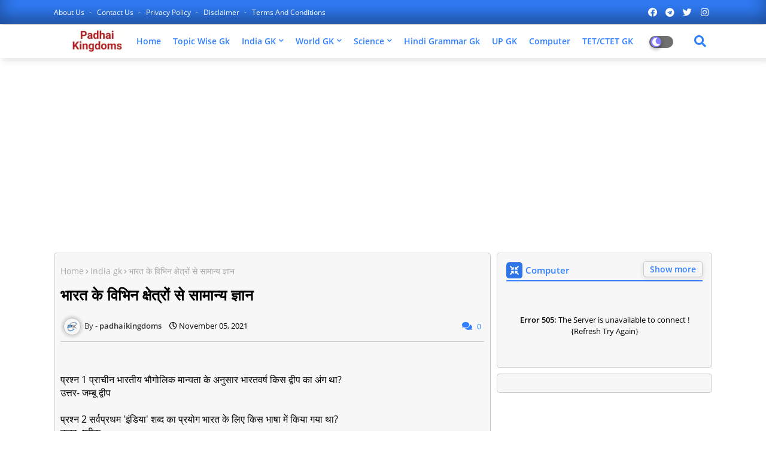

--- FILE ---
content_type: text/html; charset=utf-8
request_url: https://www.google.com/recaptcha/api2/aframe
body_size: 267
content:
<!DOCTYPE HTML><html><head><meta http-equiv="content-type" content="text/html; charset=UTF-8"></head><body><script nonce="ZBR9riaf3KKwELr0NV8cnA">/** Anti-fraud and anti-abuse applications only. See google.com/recaptcha */ try{var clients={'sodar':'https://pagead2.googlesyndication.com/pagead/sodar?'};window.addEventListener("message",function(a){try{if(a.source===window.parent){var b=JSON.parse(a.data);var c=clients[b['id']];if(c){var d=document.createElement('img');d.src=c+b['params']+'&rc='+(localStorage.getItem("rc::a")?sessionStorage.getItem("rc::b"):"");window.document.body.appendChild(d);sessionStorage.setItem("rc::e",parseInt(sessionStorage.getItem("rc::e")||0)+1);localStorage.setItem("rc::h",'1769775538878');}}}catch(b){}});window.parent.postMessage("_grecaptcha_ready", "*");}catch(b){}</script></body></html>